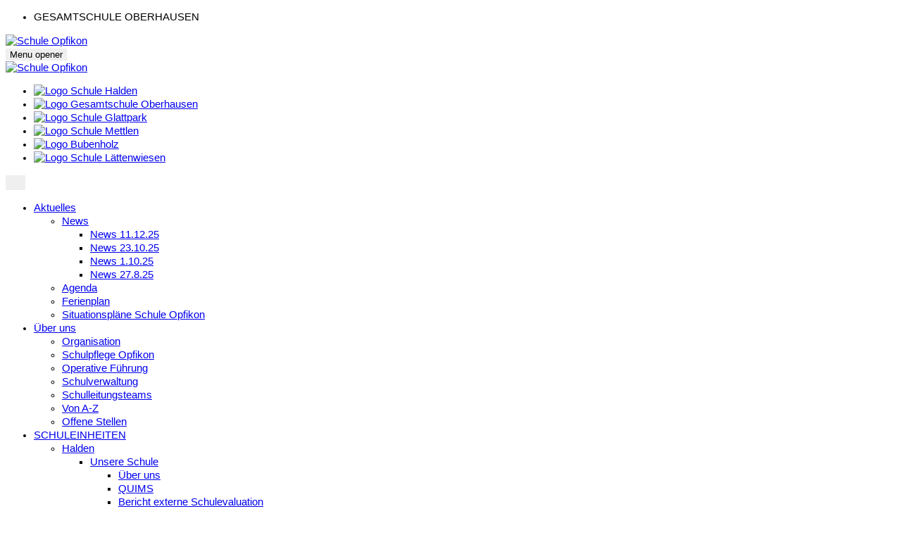

--- FILE ---
content_type: text/html; charset=UTF-8
request_url: https://www.schule-opfikon.ch/gesamtschule-oberhausen/unsere-schule/kindergarten/p-359/
body_size: 8614
content:
<!DOCTYPE html>
<html lang="de">
<head>
	<meta charset="utf-8">
	<meta http-equiv="x-ua-compatible" content="ie=edge">
	<meta name="viewport" content="width=device-width, initial-scale=1.0, maximum-scale=1">
	<title>Schule Opfikon - Kindergarten - Zyklus 1</title><base href="https://www.schule-opfikon.ch/"><script src="inc/admin/js/jquery-2.2.4.min.js?2"></script><script src="inc/js/fresco/fresco.js?2"></script><link rel="stylesheet" type="text/css" href="inc/css/fresco/fresco.css"/><link rel="stylesheet" type="text/css" href="inc/css/base/responsive/tables.css"/>    <style>
    body {
        --farbe-angemeldet: #595959;
        --tabs-2-color-3: #c7c7c7;
    }
    </style>

            <script>
    const projectId = 199;
    const basePath = "\/";
    const apiBasePath = "\/escola\/api\/";
    const fullUrl = 'https://www.schule-opfikon.ch/';
    const isMobileWebview = false;
    const appVersion = null;
    const isMultiSchool = true;
    const isTestPlatform = false;
    const isDev = false;
    const isDevOrLab = false;
    const injectedXssPattern = "\"><script>xss()<\/script>";

    // Dart communication channel used to subscribe to flutter based events

    function initializeDart2JS() {
      const listeners = new Map();

      function subscribe(identifier, callback) {
        if (!listeners.has(identifier)) {
          listeners.set(identifier, []);
        }
        const existingListeners = listeners.get(identifier);
        existingListeners.push(callback);
        listeners.set(identifier, existingListeners);
      }

      function unsubscribe(identifier, callback) {
        if (!listener.has(identifier)) {
          return;
        }
        const existingListeners = listeners.get(identifier);
        listeners.set(identifier, existingListeners.filter((cb) => {cb !== callback}));
      }

      function call(identifier, args) {
        if (!listeners.has(identifier)) {
            return;
        }
        listeners.get(identifier).forEach((callback) => {
            callback(args);
        });
      }

      return {
        subscribe,
        unsubscribe,
        call
      };
    }

    const EscolaDart2JSChannel = initializeDart2JS();
    </script>
    <script src="dist/htmx.org/dist/htmx.min.js"></script><script src="dist/@alpinejs/collapse/dist/cdn.min.js" defer></script><script src="dist/alpinejs/dist/cdn.min.js" defer></script><script src="dist/util.js?6"></script><script src="inc/libraries/login/utils.js?1001"></script><link rel="stylesheet" href="inc/css/cms_accordion.css"><script src="inc/js/cms_accordion.js"></script><script src="inc/js/tipped/4.5.5/tipped.js"></script><link rel="stylesheet" href="inc/js/tipped/4.5.5/tipped.css"><link rel="stylesheet" href="inc/css/responsive.css?8"><link rel="stylesheet" href="inc/css/css_tooltip.css"><link rel="stylesheet" href="inc/css/css_for_all.php?farbe_angemeldet=595959"><link rel="stylesheet" href="inc/css/css_for_all.min.css?32" media="screen,print"><link rel="stylesheet" href="inc/css/absences/main.css?41"><link rel="stylesheet" href="inc/css/journal/main.css?20"><link rel="stylesheet" href="inc/css/homework/main.css?2"><link rel="stylesheet" href="inc/css/form.css?1"><script src="inc/js/prototype.js?0"></script><script src="inc/js/scriptaculous/scriptaculous.js?2"></script><script src="inc/js/lightview/js/lightview.js"></script><link rel="stylesheet" href="inc/js/lightview/css/lightview.css"><script src="inc/js/validation.js?2"></script><script src="inc/js/image_cropper/cropper.js"></script><script src="inc/js/datepicker_v5/js/datepicker.packed.js"></script><script src="inc/js/datepicker_v5/js/lang/de.js"></script><link rel="stylesheet" href="inc/js/datepicker_v5/css/datepicker.css"><script src="inc/js/underscore.js"></script>        <script>jQuery.noConflict();</script>
        <link rel="stylesheet" href="inc/css/chosen/chosen.min.css?6"><script src="inc/js/chosen/chosen.jquery.min.js?5"></script><link rel="stylesheet" href="inc/css/dropzone/basic.css"><link rel="stylesheet" href="inc/css/dropzone/dropzone.css?3"><script src="inc/js/dropzone/dropzone.min.js"></script><script src="inc/js/general.min.js?13"></script><script type="module" crossorigin src="dist/index-f0bd6bc9.js"></script>
<link rel="stylesheet" href="dist/index-be00aca3.css">
<!--
register vue 'mini-apps' as custom elements (webcomponents) so they can be used
like regular html-elements e.g. <escola-login project-id="42"/>
-->

	<link media="all" rel="stylesheet" href="inc/customers/opfikon/css/main.css?6">
	<link media="all" rel="stylesheet" href="inc/font/fontawesome/css/all.css?2">
	<link media="all" rel="stylesheet" href="inc/customers/opfikon/css/overwrite.css?15">
	<link rel="stylesheet" href="dist/@splidejs/splide/dist/css/themes/splide-default.min.css">
	<script src="inc/customers/opfikon/js/jquery.main.js" defer></script>
	<script src="dist/@splidejs/splide/dist/js/splide.min.js"></script>
</head>
<body class="accent-blue-link accent-black">
	<div id="wrapper">
		<header id="header">
			<div class="holder">
				<div class="school-link">
					<ul class="school-list">
						<li data-color='nav-mix' class="active">
							<a>GESAMTSCHULE OBERHAUSEN</a>
						</li>
					</ul>
				</div>
				<div class="wrap">
					<nav class="menu">
						<div class="left-align logo-holder mob">
							<a href="#">
								<img src="inc/customers/opfikon/images/logo-schule-opfikon-new.svg" alt="Schule Opfikon" width="193" height="38">
							</a>
						</div>
						<button type="button" class="nav-opener"><span>Menu opener</span></button>
						<div class="drop">
							<div class="left-align logo-holder desc">
								<a href="#">
									<img src="inc/customers/opfikon/images/logo-schule-opfikon-new.svg" alt="Schule Opfikon" width="270" height="56">
								</a>
								<ul class="school-holder">
									<li class="accent-blue-link accent-black">
										<a class="logo-school violet" href="halden/unsere-schule/ueber-uns/p-418/">
											<img src="inc/customers/opfikon/images/ha.svg" alt="Logo Schule Halden">
										</a>
									</li>
									<li class="accent-blue-link accent-black">
										<a class="logo-school blue" href="gesamtschule-oberhausen/unsere-schule/ueber-uns/p-358/">
											<img src="inc/customers/opfikon/images/go.svg" alt="Logo Gesamtschule Oberhausen">
										</a>
									</li>
									<li class="accent-blue-link accent-black">
										<a class="logo-school green" href="glattpark/unsere-schule/ueber-uns/p-248/">
											<img src="inc/customers/opfikon/images/gp.svg" alt="Logo Schule Glattpark">
										</a>
									</li>
									<li class="accent-blue-link accent-black">
										<a class="logo-school yellow" href="mettlen/unsere-schule/aktuelles/p-564/">
											<img src="inc/customers/opfikon/images/me.svg" alt="Logo Schule Mettlen">
										</a>
									</li>
									<li class="accent-blue-link accent-black">
										<a class="logo-school orange" href="bubenholz/unser-schule/aktuelles/p-565/">
											<img src="inc/customers/opfikon/images/bu.svg" alt="Logo Bubenholz">
										</a>
									</li>
									<li class="accent-blue-link accent-black">
										<a class="logo-school red" href="laettenwiesen/unsere-schule/ueber-uns/p-194/">
											<img src="inc/customers/opfikon/images/la.svg" alt="Logo Schule Lättenwiesen">
										</a>
									</li>
								</ul>
							</div>
							<div class="search-form">
								<button onclick="showSeachform(this)" class="btn-submit" type="button">
									<svg width="16" height="16" viewBox="0 0 16 16" fill="none" xmlns="http://www.w3.org/2000/svg">
										<path d="M15.8906 14.6524L12.0968 10.8588C12.025 10.787 11.9312 10.7495 11.8312 10.7495H11.4187C12.4031 9.60891 13 8.1246 13 6.49968C13 2.90923 10.0906 0 6.49998 0C2.90937 0 0 2.90923 0 6.49968C0 10.0901 2.90937 12.9994 6.49998 12.9994C8.12498 12.9994 9.60935 12.4025 10.75 11.4182V11.8307C10.75 11.9307 10.7906 12.0244 10.8593 12.0963L14.6531 15.8898C14.8 16.0367 15.0375 16.0367 15.1843 15.8898L15.8906 15.1836C16.0375 15.0368 16.0375 14.7993 15.8906 14.6524ZM6.49998 11.4994C3.73749 11.4994 1.5 9.26205 1.5 6.49968C1.5 3.73732 3.73749 1.49993 6.49998 1.49993C9.26247 1.49993 11.5 3.73732 11.5 6.49968C11.5 9.26205 9.26247 11.4994 6.49998 11.4994Z" />
									</svg>
								</button>
							</div>
							<ul class="main-nav accordion">
								<li class=" aktuelles"><a href="aktuelles/news/news-11.12.25/p-630/" class="open has-drop-down-a">Aktuelles</a><div class='slides'><div class='holder-slides'><ul class='add-nav accordion'><li class="has-drop-down "><a class="open"  href="aktuelles/news/news-11.12.25/p-630/">News</a><div class="slides sub-sub-slides"><ul><li><a href="aktuelles/news/news-11.12.25/p-630/">News 11.12.25</a></li><li><a href="aktuelles/news/news-23.10.25/p-623/">News 23.10.25</a></li><li><a href="aktuelles/news/news-1.10.25/p-622/">News 1.10.25</a></li><li><a href="aktuelles/news/news-27.8.25/p-615/">News 27.8.25</a></li></ul></div></li><li><a href="aktuelles/agenda/p-61/">Agenda</a></li><li><a href="aktuelles/ferienplan/p-200/">Ferienplan</a></li><li><a href="aktuelles/situationsplaene-schule-opfikon/p-464/">Situationspläne Schule Opfikon</a></li></ul></div></div></li><li class=" ueber_uns"><a href="ueber-uns/organisation/p-199/" class="open has-drop-down-a">Über uns</a><div class='slides'><div class='holder-slides'><ul class='add-nav accordion'><li><a href="ueber-uns/organisation/p-199/">Organisation</a></li><li><a href="ueber-uns/schulpflege-opfikon/p-375/">Schulpflege Opfikon</a></li><li><a href="ueber-uns/operative-fuehrung/p-581/">Operative Führung</a></li><li><a href="ueber-uns/schulverwaltung/p-450/">Schulverwaltung</a></li><li><a href="ueber-uns/schulleitungsteams/p-79/">Schulleitungsteams</a></li><li><a href="ueber-uns/von-a-z/p-81/">Von A-Z</a></li><li><a href="ueber-uns/offene-stellen/p-505/">Offene Stellen</a></li></ul></div></div></li><li class=" school-units"><a class="open" href="halden/unsere-schule/ueber-uns/p-418/">SCHULEINHEITEN</a><div class='slides'><div class='holder-slides'><ul class='add-nav accordion'><li class="" ><a href="halden/unsere-schule/ueber-uns/p-418/" class="open">Halden</a><div class='slides school-units-slides'><ul><li class="has-drop-down "><a class="open"  href="halden/unsere-schule/ueber-uns/p-418/">Unsere Schule</a><div class="slides mob-accordion"><ul><li><a href="halden/unsere-schule/ueber-uns/p-418/">Über uns</a></li><li><a href="halden/unsere-schule/quims/p-470/">QUIMS</a></li><li><a href="halden/unsere-schule/bericht-externe-schulevaluation/p-616/">Bericht externe Schulevaluation</a></li></ul></div></li><li><a href="halden/schulentwicklung/p-76/">Schulentwicklung</a></li><li class="has-drop-down "><a class="open"  href="halden/team/schulleitung-1/p-469/">Team</a><div class="slides mob-accordion"><ul><li><a href="halden/team/schulleitung-1/p-469/">Schulleitung</a></li><li><a href="halden/team/paedagogisches-team/p-92/">Pädagogisches Team</a></li><li><a href="halden/team/schulsozialarbeit/p-94/">Schulsozialarbeit</a></li><li><a href="halden/team/hausdienst/p-96/">Hausdienst</a></li></ul></div></li><li class="has-drop-down "><a class="open"  href="index.php?page_request=2&amp;schul_id=5&amp;nid=216">Klassen</a><div class="slides mob-accordion"><ul><li><a href="index.php?page_request=2&amp;schul_id=5&amp;nid=216">Klassen</a></li></ul></div></li><li><a href="halden/schulleben-berichte/p-77/">Schulleben-Berichte</a></li><li class="has-drop-down "><a class="open"  href="halden/elternmitwirkung/elternrat/p-265/">Elternmitwirkung</a><div class="slides mob-accordion"><ul><li><a href="halden/elternmitwirkung/elternrat/p-265/">Elternrat</a></li><li><a href="halden/elternmitwirkung/kontakt/p-266/">Kontakt</a></li></ul></div></li><li><a href="halden/agenda/p-75/">Agenda</a></li></ul></div></li><li class="active" ><a href="gesamtschule-oberhausen/unsere-schule/ueber-uns/p-358/" class="open">Gesamtschule Oberhausen</a><div class='slides school-units-slides'><ul><li class="has-drop-down  active-link active"><a class="open"  href="gesamtschule-oberhausen/unsere-schule/ueber-uns/p-358/">Unsere Schule</a><div class="slides mob-accordion"><ul><li><a href="gesamtschule-oberhausen/unsere-schule/ueber-uns/p-358/">Über uns</a></li><li><a href="gesamtschule-oberhausen/unsere-schule/schulcodex-and-song/p-573/">Schulcodex &amp; Song</a></li><li class="active-link"><a href="gesamtschule-oberhausen/unsere-schule/kindergarten-zyklus-1/p-359/">Kindergarten - Zyklus 1</a></li><li><a href="gesamtschule-oberhausen/unsere-schule/primarschule-zyklus-1-and-2/p-362/">Primarschule - Zyklus 1 &amp; 2</a></li><li><a href="gesamtschule-oberhausen/unsere-schule/sekundarschule-zyklus-3/p-363/">Sekundarschule - Zyklus 3</a></li><li><a href="gesamtschule-oberhausen/unsere-schule/bericht-externe-schulevaluation/p-618/">Bericht externe Schulevaluation</a></li></ul></div></li><li class="has-drop-down "><a class="open"  href="gesamtschule-oberhausen/team/kindergarten/p-598/">Team</a><div class="slides mob-accordion"><ul><li><a href="gesamtschule-oberhausen/team/kindergarten/p-598/">Kindergarten</a></li><li><a href="gesamtschule-oberhausen/team/primarstufe/p-599/">Primarstufe</a></li><li><a href="gesamtschule-oberhausen/team/sekundarstufe/p-600/">Sekundarstufe</a></li><li><a href="gesamtschule-oberhausen/team/betreuung/p-433/">Betreuung</a></li><li><a href="gesamtschule-oberhausen/team/schulsozialarbeit-ssa/p-432/">Schulsozialarbeit (SSA)</a></li><li><a href="gesamtschule-oberhausen/team/schulleitung/p-425/">Schulleitung</a></li></ul></div></li><li class="has-drop-down "><a class="open"  href="gesamtschule-oberhausen/schulentwicklung-1/p-605/">Schulentwicklung</a><div class="slides mob-accordion"><ul><li><a href="gesamtschule-oberhausen/schulentwicklung-1/p-605/">Schulentwicklung</a></li></ul></div></li><li><a href="gesamtschule-oberhausen/schulleben-berichte/p-431/">Schulleben-Berichte</a></li><li><a href="gesamtschule-oberhausen/elternmitwirkung/p-367/">Elternmitwirkung</a></li><li class="has-drop-down "><a class="open"  href="gesamtschule-oberhausen/schuelerinnen-mitwirkung/ueber-sus-mitwirkung/p-393/">SchülerInnen-Mitwirkung</a><div class="slides mob-accordion"><ul><li><a href="gesamtschule-oberhausen/schuelerinnen-mitwirkung/ueber-sus-mitwirkung/p-393/">Über SuS-Mitwirkung</a></li></ul></div></li><li><a href="gesamtschule-oberhausen/agenda/p-398/">Agenda</a></li></ul></div></li><li class="" ><a href="glattpark/unsere-schule/ueber-uns/p-248/" class="open">Glattpark</a><div class='slides school-units-slides'><ul><li class="has-drop-down "><a class="open"  href="glattpark/unsere-schule/ueber-uns/p-248/">Unsere Schule</a><div class="slides mob-accordion"><ul><li><a href="glattpark/unsere-schule/ueber-uns/p-248/">Über uns</a></li><li><a href="glattpark/unsere-schule/was-ist-adl/p-515/">Was ist AdL</a></li><li><a href="glattpark/unsere-schule/glattparksong/p-495/">Glattparksong</a></li><li><a href="glattpark/unsere-schule/primarschule/p-399/">Primarschule</a></li><li><a href="glattpark/unsere-schule/kindergarten/p-400/">Kindergarten</a></li><li><a href="glattpark/unsere-schule/schulentwicklung/p-377/">Schulentwicklung</a></li><li><a href="glattpark/unsere-schule/bericht-externe-schulevaluation/p-619/">Bericht externe Schulevaluation</a></li></ul></div></li><li class="has-drop-down "><a class="open"  href="glattpark/team/kindergarten/p-486/">Team</a><div class="slides mob-accordion"><ul><li><a href="glattpark/team/kindergarten/p-486/">Kindergarten</a></li><li><a href="glattpark/team/unterstufe/p-487/">Unterstufe</a></li><li><a href="glattpark/team/mittelstufe/p-488/">Mittelstufe</a></li><li><a href="glattpark/team/heilpaedagogik/p-491/">Heilpädagogik</a></li><li><a href="glattpark/team/deutsch-als-zweitsprache-daz/p-494/">Deutsch als Zweitsprache (DaZ)</a></li><li><a href="glattpark/team/textiles-und-technisches-gestalten/p-571/">Textiles und technisches Gestalten</a></li><li><a href="glattpark/team/schulsozialarbeit-ssa/p-490/"> Schulsozialarbeit (SSA)</a></li><li><a href="glattpark/team/logopaedie-and-psychomotorik/p-489/">Logopädie &amp; Psychomotorik</a></li><li><a href="glattpark/team/klassenassistenzen/p-492/">Klassenassistenzen</a></li><li><a href="glattpark/team/technischer-hausdienst/p-403/">Technischer Hausdienst</a></li><li><a href="glattpark/team/betreuung/p-402/">Betreuung</a></li><li><a href="glattpark/team/schulleitungs-team/p-401/">Schulleitungs Team</a></li></ul></div></li><li class="has-drop-down "><a class="open"  href="index.php?page_request=2&amp;schul_id=6&amp;nid=457">Klassen</a><div class="slides mob-accordion"><ul><li><a href="index.php?page_request=2&amp;schul_id=6&amp;nid=457">Primarschule</a></li><li><a href="index.php?page_request=203&amp;schul_id=6&amp;nid=458">Kindergarten</a></li></ul></div></li><li class="has-drop-down "><a class="open"  href="glattpark/schulleben-berichte/schullebenberichte-25-26/p-604/">Schulleben-Berichte</a><div class="slides mob-accordion"><ul><li><a href="glattpark/schulleben-berichte/schullebenberichte-25-26/p-604/">Schullebenberichte 25/26</a></li><li><a href="glattpark/schulleben-berichte/schulleben-berichte-24-25/p-523/">Schulleben-Berichte 24/25</a></li><li><a href="glattpark/schulleben-berichte/schulleben-berichte-23-24/p-382/">Schulleben-Berichte 23/24</a></li><li><a href="glattpark/schulleben-berichte/wir-in-der-presse/p-405/">Wir in der Presse</a></li></ul></div></li><li><a href="glattpark/bildergalerie-schulhaus-glattpark-balz-murer/p-498/">Bildergalerie Schulhaus Glattpark - Balz Murer</a></li><li class="has-drop-down "><a class="open"  href="glattpark/elternmitwirkung/was-ist-das-elternforum/p-384/">Elternmitwirkung</a><div class="slides mob-accordion"><ul><li><a href="glattpark/elternmitwirkung/was-ist-das-elternforum/p-384/">Was ist das Elternforum</a></li><li><a href="glattpark/elternmitwirkung/ueber-uns/p-472/">Über uns</a></li><li><a href="glattpark/elternmitwirkung/sitzungen-and-protokolle/p-473/">Sitzungen &amp; Protokolle</a></li><li><a href="glattpark/elternmitwirkung/aktivitaeten/p-474/">Aktivitäten</a></li><li><a href="glattpark/elternmitwirkung/fruehere-anlaesse/p-475/">Frühere Anlässe</a></li></ul></div></li></ul></div></li><li class="" ><a href="mettlen/unsere-schule/aktuelles/p-564/" class="open">Mettlen</a><div class='slides school-units-slides'><ul><li><a href="mettlen/unsere-schule/aktuelles/p-564/">Aktuelles</a></li><li><a href="mettlen/sanierung/p-632/">Sanierung</a></li><li class="has-drop-down "><a class="open"  href="mettlen/unsere-schule/ueber-uns/p-235/">Unsere Schule</a><div class="slides mob-accordion"><ul><li><a href="mettlen/unsere-schule/ueber-uns/p-235/">Über uns</a></li><li><a href="mettlen/unsere-schule/primarschule/p-237/">Primarschule</a></li><li><a href="mettlen/unsere-schule/kindergarten/p-238/">Kindergarten</a></li></ul></div></li><li><a href="mettlen/schulentwicklung/p-128/">Schulentwicklung</a></li><li class="has-drop-down "><a class="open"  href="mettlen/team/gesamtteam/p-510/">Team</a><div class="slides mob-accordion"><ul><li><a href="mettlen/team/gesamtteam/p-510/">Gesamtteam</a></li><li><a href="mettlen/team/schulleitung-1/p-506/">Schulleitung</a></li><li><a href="mettlen/team/betreuung/p-485/">Betreuung</a></li><li><a href="mettlen/team/schulsozialarbeit-ssa/p-131/">Schulsozialarbeit (SSA)</a></li><li><a href="mettlen/team/hausdienst/p-133/">Hausdienst</a></li><li><a href="mettlen/team/schulisches-angebot/p-631/">schulisches Angebot</a></li></ul></div></li><li class="has-drop-down "><a class="open"  href="mettlen/schulleben-berichte/aktivitaeten-und-projekte-im-mettlen/p-479/">Schulleben-Berichte</a><div class="slides mob-accordion"><ul><li><a href="mettlen/schulleben-berichte/aktivitaeten-und-projekte-im-mettlen/p-479/">Aktivitäten und Projekte im Mettlen</a></li><li><a href="mettlen/schulleben-berichte/in-den-klassen-sj-24-25/p-520/">In den Klassen SJ 24/25</a></li><li><a href="mettlen/schulleben-berichte/in-den-klassen-sj-23-24/p-481/">In den Klassen SJ 23/24</a></li></ul></div></li><li class="has-drop-down "><a class="open"  href="mettlen/elternmitwirkung/ueber-uns/p-309/">Elternmitwirkung</a><div class="slides mob-accordion"><ul><li><a href="mettlen/elternmitwirkung/ueber-uns/p-309/">Über uns</a></li><li><a href="mettlen/elternmitwirkung/themen-und-projekte/p-310/">Themen und Projekte</a></li><li><a href="mettlen/elternmitwirkung/kontakt/p-516/">Kontakt </a></li></ul></div></li><li class="has-drop-down "><a class="open"  href="mettlen/schuelerinnen-mitwirkung/ideenbuero/p-252/">SchülerInnen-Mitwirkung</a><div class="slides mob-accordion"><ul><li><a href="mettlen/schuelerinnen-mitwirkung/ideenbuero/p-252/">Ideenbüro</a></li></ul></div></li><li><a href="mettlen/agenda/p-137/">Agenda</a></li></ul></div></li><li class="" ><a href="bubenholz/unser-schule/aktuelles/p-565/" class="open">Bubenholz</a><div class='slides school-units-slides'><ul><li class="has-drop-down "><a class="open"  href="bubenholz/unser-schule/aktuelles/p-565/">Unser Schule</a><div class="slides mob-accordion"><ul><li><a href="bubenholz/unser-schule/aktuelles/p-565/">aktuelles</a></li><li><a href="bubenholz/unser-schule/was-ist-adl/p-528/">Was ist AdL</a></li><li><a href="bubenholz/unser-schule/ueber-uns/p-527/">über uns</a></li><li><a href="bubenholz/unser-schule/primarschule/p-530/">Primarschule</a></li></ul></div></li><li class="has-drop-down "><a class="open"  href="bubenholz/projekt-schule-bubenholz/baufortschritte/p-570/">Projekt Schule Bubenholz</a><div class="slides mob-accordion"><ul><li><a href="bubenholz/projekt-schule-bubenholz/baufortschritte/p-570/">Baufortschritte</a></li></ul></div></li><li class="has-drop-down "><a class="open"  href="bubenholz/team/gesamtteam/p-537/">Team</a><div class="slides mob-accordion"><ul><li><a href="bubenholz/team/gesamtteam/p-537/">Gesamtteam</a></li><li><a href="bubenholz/team/schulleitungsteam/p-540/">Schulleitungsteam</a></li><li><a href="bubenholz/team/schulsozialarbeit-ssa/p-538/">Schulsozialarbeit SSA</a></li><li><a href="bubenholz/team/hausdienst/p-539/">Hausdienst</a></li></ul></div></li><li class="has-drop-down "><a class="open"  href="index.php?page_request=2&amp;schul_id=7&amp;nid=629">Klassen</a><div class="slides mob-accordion"><ul><li><a href="index.php?page_request=2&amp;schul_id=7&amp;nid=629">Zyklus 1+2</a></li></ul></div></li><li class="has-drop-down "><a class="open"  href="bubenholz/schulleben-berichte/aktivitaeten-und-projekte-im-bubenholz/p-549/">Schulleben-Berichte</a><div class="slides mob-accordion"><ul><li><a href="bubenholz/schulleben-berichte/aktivitaeten-und-projekte-im-bubenholz/p-549/">Aktivitäten und Projekte im Bubenholz</a></li><li><a href="bubenholz/schulleben-berichte/in-den-klassen-sj-25-26/p-550/">In den Klassen SJ 25/26</a></li></ul></div></li><li class="has-drop-down "><a class="open"  href="bubenholz/elternmitwirkung/elternforum/p-553/">Elternmitwirkung</a><div class="slides mob-accordion"><ul><li><a href="bubenholz/elternmitwirkung/elternforum/p-553/">Elternforum</a></li></ul></div></li><li><a href="bubenholz/agenda-1/p-559/">Agenda</a></li></ul></div></li><li class="" ><a href="laettenwiesen/unsere-schule/ueber-uns/p-194/" class="open">Lättenwiesen</a><div class='slides school-units-slides'><ul><li class="has-drop-down "><a class="open"  href="laettenwiesen/unsere-schule/ueber-uns/p-194/">Unsere Schule</a><div class="slides mob-accordion"><ul><li><a href="laettenwiesen/unsere-schule/ueber-uns/p-194/">Über uns</a></li><li><a href="laettenwiesen/unsere-schule/bericht-externe-schulevaluation/p-621/">Bericht externe Schulevaluation</a></li><li><a href="laettenwiesen/unsere-schule/primarschule/p-228/">Primarschule</a></li><li><a href="laettenwiesen/unsere-schule/kindergarten/p-195/">Kindergarten</a></li></ul></div></li><li class="has-drop-down "><a class="open"  href="index.php?page_request=2&amp;schul_id=1&amp;nid=214">Klassen</a><div class="slides mob-accordion"><ul><li><a href="index.php?page_request=2&amp;schul_id=1&amp;nid=214">Primarschule</a></li><li><a href="index.php?page_request=203&amp;nid=215">Kindergarten</a></li></ul></div></li><li><a href="laettenwiesen/schulentwicklung/p-120/">Schulentwicklung</a></li><li class="has-drop-down "><a class="open"  href="laettenwiesen/schulleben-im-laettenwiesen/aktivitaeten-und-projekte-schuljahr-2025-2026/p-594/">Schulleben im Lättenwiesen </a><div class="slides mob-accordion"><ul><li><a href="laettenwiesen/schulleben-im-laettenwiesen/aktivitaeten-und-projekte-schuljahr-2025-2026/p-594/">Aktivitäten und Projekte Schuljahr 2025/2026</a></li><li><a href="laettenwiesen/schulleben-im-laettenwiesen/schulleben-berichte-schuljahr-2025-2026/p-609/">Schulleben Berichte Schuljahr 2025/2026</a></li><li><a href="laettenwiesen/schulleben-im-laettenwiesen/aktivitaeten-und-projekte-schuljahr-2024-2025/p-566/">Aktivitäten und Projekte Schuljahr 2024/2025</a></li><li><a href="laettenwiesen/schulleben-im-laettenwiesen/schulleben-berichte-schuljahr-2024-2025/p-312/">Schulleben-Berichte Schuljahr 2024/2025</a></li></ul></div></li><li class="has-drop-down "><a class="open"  href="laettenwiesen/team/kindergarten/p-582/">Team</a><div class="slides mob-accordion"><ul><li><a href="laettenwiesen/team/kindergarten/p-582/">Kindergarten</a></li><li><a href="laettenwiesen/team/unterstufe/p-583/">Unterstufe</a></li><li><a href="laettenwiesen/team/mittelstufe/p-584/">Mittelstufe</a></li><li><a href="laettenwiesen/team/daz-if-isr/p-590/">DaZ/ IF / ISR</a></li><li><a href="laettenwiesen/team/textiles-and-technisches-gestalten/p-591/">Textiles &amp; technisches Gestalten</a></li><li><a href="laettenwiesen/team/sport-und-schwimmen/p-592/">Sport und Schwimmen</a></li><li><a href="laettenwiesen/team/klassenassistenzen/p-589/">Klassenassistenzen</a></li><li><a href="laettenwiesen/team/logopaedie-and-psychomotorik/p-588/">Logopädie &amp; Psychomotorik</a></li><li><a href="laettenwiesen/team/heilpaedagogik/p-585/">Heilpädagogik</a></li><li><a href="laettenwiesen/team/schulsozialarbeit/p-37/">Schulsozialarbeit</a></li><li><a href="laettenwiesen/team/betreuung/p-118/">Betreuung</a></li><li><a href="laettenwiesen/team/hausdienst/p-38/">Hausdienst</a></li><li><a href="laettenwiesen/team/schulleitungs-team/p-36/">Schulleitungs Team</a></li></ul></div></li><li><a href="laettenwiesen/hort-laettenwiesen/p-39/">Hort Lättenwiesen</a></li><li class="has-drop-down "><a class="open"  href="laettenwiesen/elternmitwirkung/ueber-uns/p-202/">Elternmitwirkung</a><div class="slides mob-accordion"><ul><li><a href="laettenwiesen/elternmitwirkung/ueber-uns/p-202/">Über uns</a></li><li><a href="laettenwiesen/elternmitwirkung/kontakt/p-204/">Kontakt</a></li></ul></div></li><li><a href="laettenwiesen/schueler-innen-mitwirkung/p-123/">Schüler*innen-Mitwirkung</a></li><li class="has-drop-down "><a class="open"  href="laettenwiesen/agenda-1-2/p-391/">Agenda</a><div class="slides mob-accordion"><ul><li><a href="laettenwiesen/agenda-1-2/p-391/">Agenda</a></li></ul></div></li></ul></div></li></ul></div></div></li><li class=" betreuung"><a href="betreuung/schulergaenzende-betreuung-1/p-205/" class="open has-drop-down-a">Betreuung</a><div class='slides'><div class='holder-slides'><ul class='add-nav accordion'><li class="has-drop-down "><a class="open"  href="betreuung/schulergaenzende-betreuung-1/p-205/">Schulergänzende Betreuung</a><div class="slides sub-sub-slides"><ul><li><a href="betreuung/schulergaenzende-betreuung-1/p-205/">Schulergänzende Betreuung</a></li><li><a href="betreuung/schulergaenzende-betreuung/module/p-206/">Module</a></li><li><a href="betreuung/schulergaenzende-betreuung/hortbetriebe-1-2/p-577/">Hortbetriebe</a></li><li><a href="betreuung/schulergaenzende-betreuung/menueplaene-hort/p-519/">Menüpläne Hort</a></li><li><a href="betreuung/schulergaenzende-betreuung/anmeldung/p-261/">Anmeldung</a></li><li><a href="betreuung/schulergaenzende-betreuung/subventionsantrag-schulergaenzende-betreuung/p-264/">Subventionsantrag schulergänzende Betreuung</a></li><li><a href="betreuung/schulergaenzende-betreuung/aenderung/p-262/">Änderung</a></li><li><a href="betreuung/schulergaenzende-betreuung/abmeldung/p-260/">Abmeldung</a></li><li><a href="betreuung/schulergaenzende-betreuung/ferienhort/p-308/">Ferienhort</a></li><li><a href="betreuung/schulergaenzende-betreuung/anmeldung-sportferien-2026/p-484/">Anmeldung Sportferien 2026</a></li><li><a href="betreuung/schulergaenzende-betreuung/steuerbestaetigung/p-356/">Steuerbestätigung</a></li></ul></div></li><li class="has-drop-down "><a class="open"  href="betreuung/familienergaenzende-betreuung/familienergaenzende-betreuung-krippen-tagesfamilien/p-113/">Familienergänzende Betreuung</a><div class="slides sub-sub-slides"><ul><li><a href="betreuung/familienergaenzende-betreuung/familienergaenzende-betreuung-krippen-tagesfamilien/p-113/">Familienergänzende Betreuung, Krippen, Tagesfamilien</a></li><li><a href="schulergaenzende-betreuung/familienergaenzende-betreuung/tagesfamilien/p-209/">Tagesfamilien</a></li><li><a href="schulergaenzende-betreuung/familienergaenzende-betreuung/krippen/p-210/">Krippen</a></li><li><a href="betreuung/familienergaenzende-betreuung/subventionsantrag-familienergaenzende-betreuung-krippen-tagesfamilien/p-271/">Subventionsantrag familienergänzende Betreuung, Krippen, Tagesfamilien</a></li></ul></div></li><li><a href="betreuung/tarifrechner/p-211/">Tarifrechner</a></li><li><a href="betreuung/erneuerung-subventionen-betreuung/p-449/">Erneuerung Subventionen Betreuung</a></li></ul></div></div></li><li class=" schulangebote"><a href="schulangebote/sport-and-freizeit/schulsport-und-freizeitkurse/p-84/" class="open has-drop-down-a">Schulangebote</a><div class='slides'><div class='holder-slides'><ul class='add-nav accordion'><li class="has-drop-down "><a class="open"  href="schulangebote/sport-and-freizeit/schulsport-und-freizeitkurse/p-84/">Sport &amp; Freizeit </a><div class="slides sub-sub-slides"><ul><li><a href="schulangebote/sport-and-freizeit/schulsport-und-freizeitkurse/p-84/">Schulsport- und Freizeitkurse</a></li><li><a href="schulangebote/sport-and-freizeit/wintersportlager/p-85/">Wintersportlager</a></li><li><a href="schulangebote/sport-and-freizeit/weitere-angebote/p-452/">Weitere Angebote</a></li></ul></div></li><li><a href="schulangebote/musikschule-region-flughafen/p-451/">Musikschule Region Flughafen</a></li><li class="has-drop-down "><a class="open"  href="schulangebote/therapie/logopaedie/p-287/">Therapie</a><div class="slides sub-sub-slides"><ul><li><a href="schulangebote/therapie/logopaedie/p-287/">Logopädie</a></li><li><a href="schulangebote/therapie/psychomotorik-therapie/p-286/">Psychomotorik-Therapie</a></li><li><a href="schulangebote/therapie/anlaesse-fuer-eltern-und-kinder/p-307/">Anlässe für Eltern und Kinder</a></li></ul></div></li><li><a href="schulangebote/schulsozialarbeit/p-65/">Schulsozialarbeit</a></li><li><a href="schulangebote/schulpsychologie/p-66/">Schulpsychologie</a></li><li><a href="schulangebote/schulzahnklinik/p-68/">Schulzahnklinik</a></li><li><a href="schulangebote/partner-links/stadt-opfikon/p-88/">Stadt-Bibliothek</a></li></ul></div></div></li><li class=" online-schalter"><a href="online-schalter/kindergartenanmeldung-schuljahr-2026-27/p-471/" class="open has-drop-down-a">Online-Schalter</a><div class='slides'><div class='holder-slides'><ul class='add-nav accordion'><li><a href="online-schalter/kindergartenanmeldung-schuljahr-2026-27/p-471/">Kindergartenanmeldung Schuljahr 2026/27</a></li><li class="has-drop-down "><a class="open"  href="online-schalter/schuladministration/zuzugsformular-kindergarten-primarschule/p-370/">Schuladministration</a><div class="slides sub-sub-slides"><ul><li><a href="online-schalter/schuladministration/zuzugsformular-kindergarten-primarschule/p-370/">Zuzugsformular Kindergarten/Primarschule</a></li><li><a href="online-schalter/schuladministration/zuzugsformular-sekundarschule/p-371/">Zuzugsformular Sekundarschule</a></li><li><a href="online-schalter/schuladministration/wegzugsformular/p-372/">Wegzugsformular</a></li><li><a href="online-schalter/schuladministration/schulbestaetigung-bestellen/p-374/">Schulbestätigung bestellen</a></li><li><a href="online-schalter/schuladministration/foto-und-videoeinverstaendniserklaerung/p-463/">Foto- und Videoeinverständniserklärung</a></li></ul></div></li><li><a href="online-schalter/formulare-gesuche/p-256/">Formulare / Gesuche</a></li><li><a href="online-schalter/downloads/p-82/">Downloads</a></li></ul></div></div></li><li class="topNavigation login mobile"><a href="loginNew.php">ANMELDEN</a></li>							</ul>
						</div>
						<a href="loginNew.php" class="register-btn"><img src="inc/customers/opfikon/images/escola.svg" alt="Logo Escola"><span>ANMELDEN</span></a>					</nav>
				</div>
			</div>
			<form class="search-form" action="index.php?page_request=21&mode=1" method="post">
				<div class="bg-blue">
					<div class="inputs-helper">
						<input class="text-input" type="text" name="suchbegriff" placeholder="Webseite durchsuchen...">
						<input class="submit-input" type="submit" value="Suchen" />
					</div>
				</div>
			</form>
		</header>
		<main id="main" class="sm ">
			<div class="hero-image">
				<div class="splide ">
					<div class="splide__track">
						<ul class="splide__list">
							<li class="splide__slide"><img src="/dimages/0/1/@1440x400-c/7ac5762ed9/P-fe0cdbca-d4e2-4b74-7bd7-f73ce7324946.jpg"></li><li class="splide__slide"><img src="/dimages/0/1/@1440x400-c/81de50aecb/P-90b2434f-ef81-4ea6-2366-3165e4d9f6f5.jpg"></li>						</ul>
					</div>
					<script>
						new Splide('.splide', {
							type: 'loop',
							drag: false,
							arrows: false,
							autoplay: true,
							interval: 5000,
							breakpoint: {
								650: {
									autoplay: false
								},
							},
						}).mount()
					</script>
				</div>
			</div>
			<div class="content-wrapper">
				<div class="holder">
					<ul class="breadcrumbs">
						<li><a href="index.php">Home</a></li><li><a href="gesamtschule-oberhausen/unsere-schule/ueber-uns/p-358/">Schuleinheiten</a></li><li><a href="gesamtschule-oberhausen/unsere-schule/ueber-uns/p-358/">Gesamtschule Oberhausen</a></li><li><a href="gesamtschule-oberhausen/unsere-schule/ueber-uns/p-358/">Unsere Schule</a></li><li>Kindergarten - Zyklus 1</li>					</ul>
					
											<div id="two-columns" class="alt-width">
							<aside id="sidebar" class="hide-sm">
								<div class="school-info aside-widget">
										<img src="inc/customers/opfikon/images/go.svg" width="229" height="95" alt="GESAMTSCHULE OBERHAUSEN">
									</div>								<h4 class="accent-blue">
									Gesamtschule Oberhausen								</h4>
								<ul class="accordion aside-widget accent-blue"><li class="style  active"><a class="opener"  href="gesamtschule-oberhausen/unsere-schule/ueber-uns/p-358/">Unsere Schule</a><ul class="slide"><li><a href="gesamtschule-oberhausen/unsere-schule/ueber-uns/p-358/">Über uns</a></li><li><a href="gesamtschule-oberhausen/unsere-schule/schulcodex-and-song/p-573/">Schulcodex &amp; Song</a></li><li class="active"><a href="gesamtschule-oberhausen/unsere-schule/kindergarten-zyklus-1/p-359/">Kindergarten - Zyklus 1</a></li><li><a href="gesamtschule-oberhausen/unsere-schule/primarschule-zyklus-1-and-2/p-362/">Primarschule - Zyklus 1 &amp; 2</a></li><li><a href="gesamtschule-oberhausen/unsere-schule/sekundarschule-zyklus-3/p-363/">Sekundarschule - Zyklus 3</a></li><li><a href="gesamtschule-oberhausen/unsere-schule/bericht-externe-schulevaluation/p-618/">Bericht externe Schulevaluation</a></li></ul></li><li class="style "><a class="opener"  href="gesamtschule-oberhausen/team/kindergarten/p-598/">Team</a><ul class="slide"><li><a href="gesamtschule-oberhausen/team/kindergarten/p-598/">Kindergarten</a></li><li><a href="gesamtschule-oberhausen/team/primarstufe/p-599/">Primarstufe</a></li><li><a href="gesamtschule-oberhausen/team/sekundarstufe/p-600/">Sekundarstufe</a></li><li><a href="gesamtschule-oberhausen/team/betreuung/p-433/">Betreuung</a></li><li><a href="gesamtschule-oberhausen/team/schulsozialarbeit-ssa/p-432/">Schulsozialarbeit (SSA)</a></li><li><a href="gesamtschule-oberhausen/team/schulleitung/p-425/">Schulleitung</a></li></ul></li><li class="style "><a class="opener"  href="gesamtschule-oberhausen/schulentwicklung-1/p-605/">Schulentwicklung</a><ul class="slide"><li><a href="gesamtschule-oberhausen/schulentwicklung-1/p-605/">Schulentwicklung</a></li></ul></li><li><a href="gesamtschule-oberhausen/schulleben-berichte/p-431/">Schulleben-Berichte</a></li><li><a href="gesamtschule-oberhausen/elternmitwirkung/p-367/">Elternmitwirkung</a></li><li class="style "><a class="opener"  href="gesamtschule-oberhausen/schuelerinnen-mitwirkung/ueber-sus-mitwirkung/p-393/">SchülerInnen-Mitwirkung</a><ul class="slide"><li><a href="gesamtschule-oberhausen/schuelerinnen-mitwirkung/ueber-sus-mitwirkung/p-393/">Über SuS-Mitwirkung</a></li></ul></li><li><a href="gesamtschule-oberhausen/agenda/p-398/">Agenda</a></li></ul>							</aside>
							<div id="content">
							<article class="content-section">
											<div class="freedesign-internal-page">
		<h2>Die Kindergärten der Gesamtschule Oberhausen</h2><hr style="visibility:hidden;margin:10px;padding:0px;" /><p>Unser Kindergartenteam betreut und fördert Kinder an zwei Standorten in Opfikon mit viel Engagement und Freude. Wir legen grossen Wert auf eine individuelle Förderung und eine liebevolle Betreuung, damit sich die Kinder bei uns wohlfühlen und sich bestmöglich entwickeln können. Dabei arbeiten wir eng mit den Eltern zusammen und setzen auf eine regelmässige Kommunikation. Hierfür nutzen wir vor allem ClassDojo, eine App, die es uns ermöglicht, den Eltern Fotos und Informationen zum Kindergartenalltag zu teilen und auch direkt miteinander in Kontakt zu treten. So können wir sicherstellen, dass alle Beteiligten stets gut informiert sind und ein offener Austausch stattfinden kann.</p><table cellpadding="0" cellspacing="0" border="0" style="margin-top:10px;margin-bottom:0px;" width="100%" class="table-no-padding text-with-image"><tr><td class="left"><table cellpadding="0" cellspacing="0" align="left" class="table-no-padding image-part"><tr valign="top"><td><div class="ilc-Sfd910634f1" id="ilc-_-P-1cd2daa4-07b6-4add-f0a8-774acbe9f34c-_-@260x0-_-0" style="position:relative; border:0px; margin:0px;padding:0px;"><img src="/dimages/0/0/@260x0/P-1cd2daa4-07b6-4add-f0a8-774acbe9f34c.jpg" width="260" height="173" alt="Kindergarten - Zyklus 1" style="margin-right:8px;margin-left:0px;margin-bottom:4px;" class="border_5" /></div><script type="text/javascript">
					function olSfd910634f1(position)
					{						Fresco.show(
							[{ url: '/dimages/0/0/@800x600/P-1cd2daa4-07b6-4add-f0a8-774acbe9f34c.jpg', caption: ''},
							],{
				  thumbnails: false,
				  position: true,
				  thumbnails: true,

				  spinner: true,maxWidth:800,
				 		 maxHeight:600,loop:false,
				  ui:'outside',
				},position);
					}

							jQuery('.ilc-Sfd910634f1').css('cursor', 'pointer');

							jQuery( '.ilc-Sfd910634f1').click(function(event)
							{
								var divSelector = jQuery(event.target).parent();
								var id = (jQuery(divSelector).attr('id'));
								var uPI = id.split('-_-')[3];


									jQuery('.ilc-Sfd910634f1').each(function(i, obj)
									{
										var uPI = (obj.id).split('-_-')[1];
										if( id == obj.id )
										{
												olSfd910634f1(i+1);
										}




									});
							});
				</script></td></tr></table><p><strong>Klassen: </strong>1/2a &amp;&nbsp;1/2b<br><strong>Kindergarten Halden</strong><br>Oberhauserstrasse 45<br>8152 Opfikon<br><a href="https://goo.gl/maps/xqrVKbFukBCD8dSe8" target="_blank" rel="noopener">Situationsplan</a></p></td></tr></table><table cellpadding="0" cellspacing="0" border="0" style="margin-top:10px;margin-bottom:0px;" width="100%" class="table-no-padding text-with-image"><tr><td class="left"><table cellpadding="0" cellspacing="0" align="left" class="table-no-padding image-part"><tr valign="top"><td><div class="ilc-S9868b51311" id="ilc-_-P-c6f80cd0-736c-7301-4168-d79fb0a5b5d8-_-@260x0-_-0" style="position:relative; border:0px; margin:0px;padding:0px;"><img src="/dimages/0/0/@260x0/P-c6f80cd0-736c-7301-4168-d79fb0a5b5d8.jpg" width="260" height="173" alt="Kindergarten - Zyklus 1" style="margin-right:8px;margin-left:0px;margin-bottom:4px;" class="border_5" /></div><script type="text/javascript">
					function olS9868b51311(position)
					{						Fresco.show(
							[{ url: '/dimages/0/0/@800x600/P-c6f80cd0-736c-7301-4168-d79fb0a5b5d8.jpg', caption: ''},
							],{
				  thumbnails: false,
				  position: true,
				  thumbnails: true,

				  spinner: true,maxWidth:800,
				 		 maxHeight:600,loop:false,
				  ui:'outside',
				},position);
					}

							jQuery('.ilc-S9868b51311').css('cursor', 'pointer');

							jQuery( '.ilc-S9868b51311').click(function(event)
							{
								var divSelector = jQuery(event.target).parent();
								var id = (jQuery(divSelector).attr('id'));
								var uPI = id.split('-_-')[3];


									jQuery('.ilc-S9868b51311').each(function(i, obj)
									{
										var uPI = (obj.id).split('-_-')[1];
										if( id == obj.id )
										{
												olS9868b51311(i+1);
										}




									});
							});
				</script></td></tr></table><p><strong>Klassen:</strong> 1/2c &amp; 1/2d<br><strong>Kindergarten Glattweg</strong><br>Oberhauserstrasse 43<br>8152 Opfikon<br><a href="https://goo.gl/maps/oRGGXQbfZhz8BtxJ8" target="_blank" rel="noopener">Situationsplan</a><br><br></p>  <p>&nbsp;</p></td></tr></table>	</div>
	<style>
		.freedesign-internal-page p {
			margin-bottom: 16px !important;
		}

		.freedesign-internal-page ul,
		.freedesign-internal-page ol {
			margin: 16px 0;
		}
	</style>
																	</article>
															</div>
									</div>
			</div>
		</main>
		<footer id="footer">
			<div class="holder">
				<div class="schools-row">
											<div class="block">
							<a class="title" href="halden/unsere-schule/ueber-uns/p-418/">Halden</a>
							<address class="address">Schulstrasse 3<br>8152 Glattbrugg</address>
					</div>
											<div class="block">
							<a class="title" href="gesamtschule-oberhausen/unsere-schule/ueber-uns/p-358/">Gesamtschule Oberhausen</a>
							<address class="address">Oberhauserstrasse 81<br>8152 Glattbrugg</address>
					</div>
											<div class="block">
							<a class="title" href="glattpark/unsere-schule/ueber-uns/p-248/">Glattpark</a>
							<address class="address">Dufaux-Strasse 20<br>8152 Glattpark</address>
					</div>
											<div class="block">
							<a class="title" href="mettlen/unsere-schule/aktuelles/p-564/">Mettlen</a>
							<address class="address">Dorfstrasse 4/7<br>8152 Opfikon</address>
					</div>
											<div class="block">
							<a class="title" href="laettenwiesen/unsere-schule/ueber-uns/p-194/">Lättenwiesen</a>
							<address class="address">Giebeleichstrasse 48<br>8152 Glattbrugg</address>
					</div>
											<div class="block">
							<a class="title" href="laettenwiesen/unsere-schule/ueber-uns/p-194/">Bubenholz</a>
							<address class="address">Glatthofstrasse 17<br>8152 Opfikon</address>
					</div>
									</div>
				<div class="row">
					<div class="col"><strong class="title">Kontakt</strong><address class="address">Schule Opfikon<br>
Giebeleichstrasse 52<br>
8152 Glattbrugg<br>
Tel. 044 829 84 00<br>
<a href="javascript:winopen('https://www.schule-opfikon.ch/content/contact.php?token=xOEhh1whbS',820,560);void(0);">kontaktieren</a></address></div><div class="col"><strong class="title">Öffnungszeiten</strong><address class="address">Montag – Donnerstag<br>
08.00 - 12.00 Uhr 13.45 - 16.30 Uhr<br>
Freitag<br>
08.00 - 14.00 Uhr (durchgehend geöffnet)<br>
Termine können jederzeit vereinbart werden.</address></div>					<div class="col">
						<div class="sns">
							<a href="https://www.instagram.com/schule_opfikon/">
								<img src="inc/customers/opfikon/images/instagram.svg" alt="instagram">
							</a>
							<a href="https://ch.linkedin.com/company/schule-opfikon">
								<img src="inc/customers/opfikon/images/linkedin.svg" alt="linkedin">
							</a>
						</div>
					</div>
				</div>
			</div>
		</footer>
	</div>
	<script type="text/javascript">
		function showSeachform(e) {
			var left = jQuery(e).offset().left - jQuery('.search-form').find('.text-input').width() - jQuery('.search-form').find('.submit-input').width() - 60
			jQuery('.search-form').find('.inputs-helper').css('left', left)
		}
	</script>
</body>
</html>